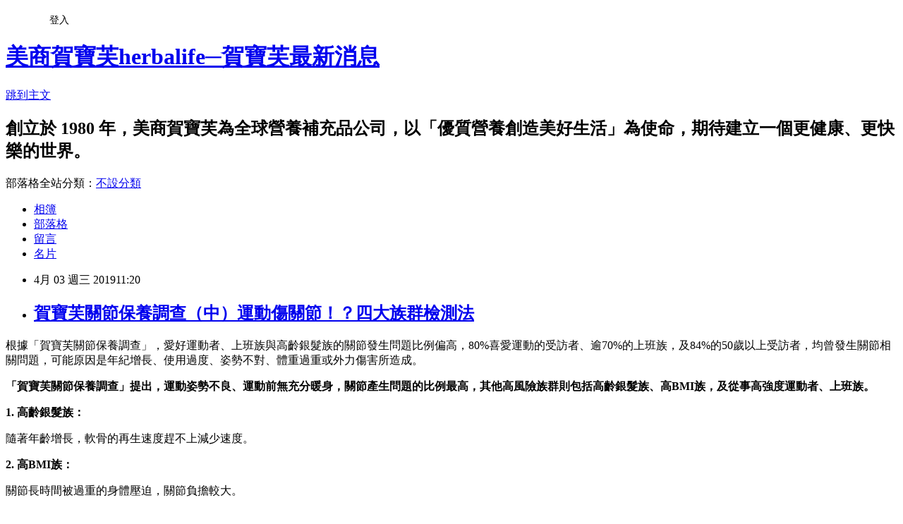

--- FILE ---
content_type: text/html; charset=utf-8
request_url: https://herbalifetw1.pixnet.net/blog/posts/17281201148
body_size: 20919
content:
<!DOCTYPE html><html lang="zh-TW"><head><meta charSet="utf-8"/><meta name="viewport" content="width=device-width, initial-scale=1"/><link rel="stylesheet" href="https://static.1px.tw/blog-next/_next/static/chunks/b1e52b495cc0137c.css" data-precedence="next"/><link rel="stylesheet" href="/fix.css?v=202601210913" type="text/css" data-precedence="medium"/><link rel="stylesheet" href="https://s3.1px.tw/blog/theme/choc/iframe-popup.css?v=202601210913" type="text/css" data-precedence="medium"/><link rel="stylesheet" href="https://s3.1px.tw/blog/theme/choc/plugins.min.css?v=202601210913" type="text/css" data-precedence="medium"/><link rel="stylesheet" href="https://s3.1px.tw/blog/theme/choc/openid-comment.css?v=202601210913" type="text/css" data-precedence="medium"/><link rel="stylesheet" href="https://s3.1px.tw/blog/theme/choc/style.min.css?v=202601210913" type="text/css" data-precedence="medium"/><link rel="stylesheet" href="https://s3.1px.tw/blog/theme/choc/main.min.css?v=202601210913" type="text/css" data-precedence="medium"/><link rel="stylesheet" href="https://pimg.1px.tw/herbalifetw1/assets/herbalifetw1.css?v=202601210913" type="text/css" data-precedence="medium"/><link rel="stylesheet" href="https://s3.1px.tw/blog/theme/choc/author-info.css?v=202601210913" type="text/css" data-precedence="medium"/><link rel="stylesheet" href="https://s3.1px.tw/blog/theme/choc/idlePop.min.css?v=202601210913" type="text/css" data-precedence="medium"/><link rel="preload" as="script" fetchPriority="low" href="https://static.1px.tw/blog-next/_next/static/chunks/94688e2baa9fea03.js"/><script src="https://static.1px.tw/blog-next/_next/static/chunks/41eaa5427c45ebcc.js" async=""></script><script src="https://static.1px.tw/blog-next/_next/static/chunks/e2c6231760bc85bd.js" async=""></script><script src="https://static.1px.tw/blog-next/_next/static/chunks/94bde6376cf279be.js" async=""></script><script src="https://static.1px.tw/blog-next/_next/static/chunks/426b9d9d938a9eb4.js" async=""></script><script src="https://static.1px.tw/blog-next/_next/static/chunks/turbopack-5021d21b4b170dda.js" async=""></script><script src="https://static.1px.tw/blog-next/_next/static/chunks/ff1a16fafef87110.js" async=""></script><script src="https://static.1px.tw/blog-next/_next/static/chunks/e308b2b9ce476a3e.js" async=""></script><script src="https://static.1px.tw/blog-next/_next/static/chunks/2bf79572a40338b7.js" async=""></script><script src="https://static.1px.tw/blog-next/_next/static/chunks/d3c6eed28c1dd8e2.js" async=""></script><script src="https://static.1px.tw/blog-next/_next/static/chunks/d4d39cfc2a072218.js" async=""></script><script src="https://static.1px.tw/blog-next/_next/static/chunks/6a5d72c05b9cd4ba.js" async=""></script><script src="https://static.1px.tw/blog-next/_next/static/chunks/8af6103cf1375f47.js" async=""></script><script src="https://static.1px.tw/blog-next/_next/static/chunks/60d08651d643cedc.js" async=""></script><script src="https://static.1px.tw/blog-next/_next/static/chunks/0ae21416dac1fa83.js" async=""></script><script src="https://static.1px.tw/blog-next/_next/static/chunks/6d1100e43ad18157.js" async=""></script><script src="https://static.1px.tw/blog-next/_next/static/chunks/87eeaf7a3b9005e8.js" async=""></script><script src="https://static.1px.tw/blog-next/_next/static/chunks/ed01c75076819ebd.js" async=""></script><script src="https://static.1px.tw/blog-next/_next/static/chunks/a4df8fc19a9a82e6.js" async=""></script><title>賀寶芙關節保養調查（中）運動傷關節！？四大族群檢測法</title><meta name="description" content="根據「賀寶芙關節保養調查」，愛好運動者、上班族與高齡銀髮族的關節發生問題比例偏高，80%喜愛運動的受訪者、逾70%的上班族，及84%的50歲以上受訪者，均曾發生關節相關問題，可能原因是年紀增長、使用過度、姿勢不對、體重過重或外力傷害所造成。「賀寶芙關節保養調查」提出，運動姿勢不良、運動前無充分暖身，關節產生問題的比例最高，其他高風險族群則包括高齡銀髮族、高BMI族，及從事高強度運動者、上班族。"/><meta name="author" content="美商賀寶芙herbalife─賀寶芙最新消息"/><meta name="google-adsense-platform-account" content="pub-2647689032095179"/><meta name="fb:app_id" content="101730233200171"/><link rel="canonical" href="https://herbalifetw1.pixnet.net/blog/posts/17281201148"/><meta property="og:title" content="賀寶芙關節保養調查（中）運動傷關節！？四大族群檢測法"/><meta property="og:description" content="根據「賀寶芙關節保養調查」，愛好運動者、上班族與高齡銀髮族的關節發生問題比例偏高，80%喜愛運動的受訪者、逾70%的上班族，及84%的50歲以上受訪者，均曾發生關節相關問題，可能原因是年紀增長、使用過度、姿勢不對、體重過重或外力傷害所造成。「賀寶芙關節保養調查」提出，運動姿勢不良、運動前無充分暖身，關節產生問題的比例最高，其他高風險族群則包括高齡銀髮族、高BMI族，及從事高強度運動者、上班族。"/><meta property="og:url" content="https://herbalifetw1.pixnet.net/blog/posts/17281201148"/><meta property="og:image" content="https://pimg.1px.tw/herbalifetw1/1553672333-3361369266.jpg"/><meta property="og:type" content="article"/><meta name="twitter:card" content="summary_large_image"/><meta name="twitter:title" content="賀寶芙關節保養調查（中）運動傷關節！？四大族群檢測法"/><meta name="twitter:description" content="根據「賀寶芙關節保養調查」，愛好運動者、上班族與高齡銀髮族的關節發生問題比例偏高，80%喜愛運動的受訪者、逾70%的上班族，及84%的50歲以上受訪者，均曾發生關節相關問題，可能原因是年紀增長、使用過度、姿勢不對、體重過重或外力傷害所造成。「賀寶芙關節保養調查」提出，運動姿勢不良、運動前無充分暖身，關節產生問題的比例最高，其他高風險族群則包括高齡銀髮族、高BMI族，及從事高強度運動者、上班族。"/><meta name="twitter:image" content="https://pimg.1px.tw/herbalifetw1/1553672333-3361369266.jpg"/><link rel="icon" href="/favicon.ico?favicon.a62c60e0.ico" sizes="32x32" type="image/x-icon"/><script src="https://static.1px.tw/blog-next/_next/static/chunks/a6dad97d9634a72d.js" noModule=""></script></head><body><!--$--><!--/$--><!--$?--><template id="B:0"></template><!--/$--><script>requestAnimationFrame(function(){$RT=performance.now()});</script><script src="https://static.1px.tw/blog-next/_next/static/chunks/94688e2baa9fea03.js" id="_R_" async=""></script><div hidden id="S:0"><script id="pixnet-vars">
        window.PIXNET = {
          post_id: "17281201148",
          name: "herbalifetw1",
          user_id: 0,
          blog_id: "7253712",
          display_ads: true,
          ad_options: {"chictrip":false}
        };
      </script><script type="text/javascript" src="https://code.jquery.com/jquery-latest.min.js"></script><script id="json-ld-article-script" type="application/ld+json">{"@context":"https:\u002F\u002Fschema.org","@type":"BlogPosting","isAccessibleForFree":true,"mainEntityOfPage":{"@type":"WebPage","@id":"https:\u002F\u002Fherbalifetw1.pixnet.net\u002Fblog\u002Fposts\u002F17281201148"},"headline":"賀寶芙關節保養調查（中）運動傷關節！？四大族群檢測法","description":"\u003Cimg alt=\"賀寶芙關節保養調查（中）運動傷關節！？四大族群檢測法\" src=\"https:\u002F\u002Fpic.pimg.tw\u002Fherbalifetw1\u002F1553672333-3361369266.jpg\" title=\"賀寶芙關節保養調查（中）運動傷關節！？四大族群檢測法\"\u003E\u003Cbr \u002F\u003E根據「賀寶芙關節保養調查」，愛好運動者、上班族與高齡銀髮族的關節發生問題比例偏高，80%喜愛運動的受訪者、逾70%的上班族，及84%的50歲以上受訪者，均曾發生關節相關問題，可能原因是年紀增長、使用過度、姿勢不對、體重過重或外力傷害所造成。\u003Cbr\u003E「賀寶芙關節保養調查」提出，運動姿勢不良、運動前無充分暖身，關節產生問題的比例最高，其他高風險族群則包括高齡銀髮族、高BMI族，及從事高強度運動者、上班族。\u003Cbr\u003E","articleBody":"\u003Cp\u003E根據「賀寶芙關節保養調查」，愛好運動者、上班族與高齡銀髮族的關節發生問題比例偏高，80%喜愛運動的受訪者、逾70%的上班族，及84%的50歲以上受訪者，均曾發生關節相關問題，可能原因是年紀增長、使用過度、姿勢不對、體重過重或外力傷害所造成。\u003C\u002Fp\u003E\n\n\u003Cp\u003E\u003Cstrong\u003E「賀寶芙關節保養調查」提出，運動姿勢不良、運動前無充分暖身，關節產生問題的比例最高，其他高風險族群則包括高齡銀髮族、高BMI族，及從事高強度運動者、上班族。\u003C\u002Fstrong\u003E\u003C\u002Fp\u003E\n\n\u003Cp\u003E\u003Cstrong\u003E1. 高齡銀髮族：\u003C\u002Fstrong\u003E\u003C\u002Fp\u003E\n\n\u003Cp\u003E隨著年齡增長，軟骨的再生速度趕不上減少速度。\u003C\u002Fp\u003E\n\n\u003Cp\u003E\u003Cstrong\u003E2. 高BMI族：\u003C\u002Fstrong\u003E\u003C\u002Fp\u003E\n\n\u003Cp\u003E關節長時間被過重的身體壓迫，關節負擔較大。\u003C\u002Fp\u003E\n\n\u003Cp\u003E\u003Cstrong\u003E3. 高強度運動族：\u003C\u002Fstrong\u003E\u003C\u002Fp\u003E\n\n\u003Cp\u003E高強度間歇運動、有氧運動等，因有相當多的跳躍動作，在運動期間的心跳極高，對關節的負荷相對較大。\u003C\u002Fp\u003E\n\n\u003Cp\u003E\u003Cstrong\u003E4. 上班族：\u003C\u002Fstrong\u003E\u003C\u002Fp\u003E\n\n\u003Cp\u003E由於工作需要，必須長期坐在辦公桌前打電腦，或得穿高跟鞋面對客戶，對於肩頸、手腕及腿部處關節容易產生影響。\u003C\u002Fp\u003E\n\n\u003Cp style=\"text-align:center\"\u003E\u003Cimg alt=\"賀寶芙關節保養調查（中）運動傷關節！？四大族群檢測法\" src=\"https:\u002F\u002Fpimg.1px.tw\u002Fherbalifetw1\u002F1553672333-3361369266.jpg\" title=\"賀寶芙關節保養調查（中）運動傷關節！？四大族群檢測法\"\u003E\u003C\u002Fp\u003E\n","image":["https:\u002F\u002Fpimg.1px.tw\u002Fherbalifetw1\u002F1553672333-3361369266.jpg"],"author":{"@type":"Person","name":"美商賀寶芙herbalife─賀寶芙最新消息","url":"https:\u002F\u002Fwww.pixnet.net\u002Fpcard\u002Fherbalifetw1"},"publisher":{"@type":"Organization","name":"美商賀寶芙herbalife─賀寶芙最新消息","logo":{"@type":"ImageObject","url":"https:\u002F\u002Fs3.1px.tw\u002Fblog\u002Fcommon\u002Favatar\u002Fblog_cover_light.jpg"}},"datePublished":"2019-04-03T03:20:35.000Z","dateModified":"","keywords":[],"articleSection":"賀寶芙Herbalife"}</script><template id="P:1"></template><template id="P:2"></template><template id="P:3"></template><section aria-label="Notifications alt+T" tabindex="-1" aria-live="polite" aria-relevant="additions text" aria-atomic="false"></section></div><script>(self.__next_f=self.__next_f||[]).push([0])</script><script>self.__next_f.push([1,"1:\"$Sreact.fragment\"\n3:I[39756,[\"https://static.1px.tw/blog-next/_next/static/chunks/ff1a16fafef87110.js\",\"https://static.1px.tw/blog-next/_next/static/chunks/e308b2b9ce476a3e.js\"],\"default\"]\n4:I[53536,[\"https://static.1px.tw/blog-next/_next/static/chunks/ff1a16fafef87110.js\",\"https://static.1px.tw/blog-next/_next/static/chunks/e308b2b9ce476a3e.js\"],\"default\"]\n6:I[97367,[\"https://static.1px.tw/blog-next/_next/static/chunks/ff1a16fafef87110.js\",\"https://static.1px.tw/blog-next/_next/static/chunks/e308b2b9ce476a3e.js\"],\"OutletBoundary\"]\n8:I[97367,[\"https://static.1px.tw/blog-next/_next/static/chunks/ff1a16fafef87110.js\",\"https://static.1px.tw/blog-next/_next/static/chunks/e308b2b9ce476a3e.js\"],\"ViewportBoundary\"]\na:I[97367,[\"https://static.1px.tw/blog-next/_next/static/chunks/ff1a16fafef87110.js\",\"https://static.1px.tw/blog-next/_next/static/chunks/e308b2b9ce476a3e.js\"],\"MetadataBoundary\"]\nc:I[63491,[\"https://static.1px.tw/blog-next/_next/static/chunks/2bf79572a40338b7.js\",\"https://static.1px.tw/blog-next/_next/static/chunks/d3c6eed28c1dd8e2.js\"],\"default\"]\n:HL[\"https://static.1px.tw/blog-next/_next/static/chunks/b1e52b495cc0137c.css\",\"style\"]\n"])</script><script>self.__next_f.push([1,"0:{\"P\":null,\"b\":\"Fh5CEL29DpBu-3dUnujtG\",\"c\":[\"\",\"blog\",\"posts\",\"17281201148\"],\"q\":\"\",\"i\":false,\"f\":[[[\"\",{\"children\":[\"blog\",{\"children\":[\"posts\",{\"children\":[[\"id\",\"17281201148\",\"d\"],{\"children\":[\"__PAGE__\",{}]}]}]}]},\"$undefined\",\"$undefined\",true],[[\"$\",\"$1\",\"c\",{\"children\":[[[\"$\",\"script\",\"script-0\",{\"src\":\"https://static.1px.tw/blog-next/_next/static/chunks/d4d39cfc2a072218.js\",\"async\":true,\"nonce\":\"$undefined\"}],[\"$\",\"script\",\"script-1\",{\"src\":\"https://static.1px.tw/blog-next/_next/static/chunks/6a5d72c05b9cd4ba.js\",\"async\":true,\"nonce\":\"$undefined\"}],[\"$\",\"script\",\"script-2\",{\"src\":\"https://static.1px.tw/blog-next/_next/static/chunks/8af6103cf1375f47.js\",\"async\":true,\"nonce\":\"$undefined\"}]],\"$L2\"]}],{\"children\":[[\"$\",\"$1\",\"c\",{\"children\":[null,[\"$\",\"$L3\",null,{\"parallelRouterKey\":\"children\",\"error\":\"$undefined\",\"errorStyles\":\"$undefined\",\"errorScripts\":\"$undefined\",\"template\":[\"$\",\"$L4\",null,{}],\"templateStyles\":\"$undefined\",\"templateScripts\":\"$undefined\",\"notFound\":\"$undefined\",\"forbidden\":\"$undefined\",\"unauthorized\":\"$undefined\"}]]}],{\"children\":[[\"$\",\"$1\",\"c\",{\"children\":[null,[\"$\",\"$L3\",null,{\"parallelRouterKey\":\"children\",\"error\":\"$undefined\",\"errorStyles\":\"$undefined\",\"errorScripts\":\"$undefined\",\"template\":[\"$\",\"$L4\",null,{}],\"templateStyles\":\"$undefined\",\"templateScripts\":\"$undefined\",\"notFound\":\"$undefined\",\"forbidden\":\"$undefined\",\"unauthorized\":\"$undefined\"}]]}],{\"children\":[[\"$\",\"$1\",\"c\",{\"children\":[null,[\"$\",\"$L3\",null,{\"parallelRouterKey\":\"children\",\"error\":\"$undefined\",\"errorStyles\":\"$undefined\",\"errorScripts\":\"$undefined\",\"template\":[\"$\",\"$L4\",null,{}],\"templateStyles\":\"$undefined\",\"templateScripts\":\"$undefined\",\"notFound\":\"$undefined\",\"forbidden\":\"$undefined\",\"unauthorized\":\"$undefined\"}]]}],{\"children\":[[\"$\",\"$1\",\"c\",{\"children\":[\"$L5\",[[\"$\",\"link\",\"0\",{\"rel\":\"stylesheet\",\"href\":\"https://static.1px.tw/blog-next/_next/static/chunks/b1e52b495cc0137c.css\",\"precedence\":\"next\",\"crossOrigin\":\"$undefined\",\"nonce\":\"$undefined\"}],[\"$\",\"script\",\"script-0\",{\"src\":\"https://static.1px.tw/blog-next/_next/static/chunks/0ae21416dac1fa83.js\",\"async\":true,\"nonce\":\"$undefined\"}],[\"$\",\"script\",\"script-1\",{\"src\":\"https://static.1px.tw/blog-next/_next/static/chunks/6d1100e43ad18157.js\",\"async\":true,\"nonce\":\"$undefined\"}],[\"$\",\"script\",\"script-2\",{\"src\":\"https://static.1px.tw/blog-next/_next/static/chunks/87eeaf7a3b9005e8.js\",\"async\":true,\"nonce\":\"$undefined\"}],[\"$\",\"script\",\"script-3\",{\"src\":\"https://static.1px.tw/blog-next/_next/static/chunks/ed01c75076819ebd.js\",\"async\":true,\"nonce\":\"$undefined\"}],[\"$\",\"script\",\"script-4\",{\"src\":\"https://static.1px.tw/blog-next/_next/static/chunks/a4df8fc19a9a82e6.js\",\"async\":true,\"nonce\":\"$undefined\"}]],[\"$\",\"$L6\",null,{\"children\":\"$@7\"}]]}],{},null,false,false]},null,false,false]},null,false,false]},null,false,false]},null,false,false],[\"$\",\"$1\",\"h\",{\"children\":[null,[\"$\",\"$L8\",null,{\"children\":\"$@9\"}],[\"$\",\"$La\",null,{\"children\":\"$@b\"}],null]}],false]],\"m\":\"$undefined\",\"G\":[\"$c\",[]],\"S\":false}\n"])</script><script>self.__next_f.push([1,"9:[[\"$\",\"meta\",\"0\",{\"charSet\":\"utf-8\"}],[\"$\",\"meta\",\"1\",{\"name\":\"viewport\",\"content\":\"width=device-width, initial-scale=1\"}]]\n"])</script><script>self.__next_f.push([1,"d:I[79520,[\"https://static.1px.tw/blog-next/_next/static/chunks/d4d39cfc2a072218.js\",\"https://static.1px.tw/blog-next/_next/static/chunks/6a5d72c05b9cd4ba.js\",\"https://static.1px.tw/blog-next/_next/static/chunks/8af6103cf1375f47.js\"],\"\"]\n10:I[2352,[\"https://static.1px.tw/blog-next/_next/static/chunks/d4d39cfc2a072218.js\",\"https://static.1px.tw/blog-next/_next/static/chunks/6a5d72c05b9cd4ba.js\",\"https://static.1px.tw/blog-next/_next/static/chunks/8af6103cf1375f47.js\"],\"AdultWarningModal\"]\n11:I[69182,[\"https://static.1px.tw/blog-next/_next/static/chunks/d4d39cfc2a072218.js\",\"https://static.1px.tw/blog-next/_next/static/chunks/6a5d72c05b9cd4ba.js\",\"https://static.1px.tw/blog-next/_next/static/chunks/8af6103cf1375f47.js\"],\"HydrationComplete\"]\n12:I[12985,[\"https://static.1px.tw/blog-next/_next/static/chunks/d4d39cfc2a072218.js\",\"https://static.1px.tw/blog-next/_next/static/chunks/6a5d72c05b9cd4ba.js\",\"https://static.1px.tw/blog-next/_next/static/chunks/8af6103cf1375f47.js\"],\"NuqsAdapter\"]\n13:I[82782,[\"https://static.1px.tw/blog-next/_next/static/chunks/d4d39cfc2a072218.js\",\"https://static.1px.tw/blog-next/_next/static/chunks/6a5d72c05b9cd4ba.js\",\"https://static.1px.tw/blog-next/_next/static/chunks/8af6103cf1375f47.js\"],\"RefineContext\"]\n14:I[29306,[\"https://static.1px.tw/blog-next/_next/static/chunks/d4d39cfc2a072218.js\",\"https://static.1px.tw/blog-next/_next/static/chunks/6a5d72c05b9cd4ba.js\",\"https://static.1px.tw/blog-next/_next/static/chunks/8af6103cf1375f47.js\",\"https://static.1px.tw/blog-next/_next/static/chunks/60d08651d643cedc.js\",\"https://static.1px.tw/blog-next/_next/static/chunks/d3c6eed28c1dd8e2.js\"],\"default\"]\n2:[\"$\",\"html\",null,{\"lang\":\"zh-TW\",\"children\":[[\"$\",\"$Ld\",null,{\"id\":\"google-tag-manager\",\"strategy\":\"afterInteractive\",\"children\":\"\\n(function(w,d,s,l,i){w[l]=w[l]||[];w[l].push({'gtm.start':\\nnew Date().getTime(),event:'gtm.js'});var f=d.getElementsByTagName(s)[0],\\nj=d.createElement(s),dl=l!='dataLayer'?'\u0026l='+l:'';j.async=true;j.src=\\n'https://www.googletagmanager.com/gtm.js?id='+i+dl;f.parentNode.insertBefore(j,f);\\n})(window,document,'script','dataLayer','GTM-TRLQMPKX');\\n  \"}],\"$Le\",\"$Lf\",[\"$\",\"body\",null,{\"children\":[[\"$\",\"$L10\",null,{\"display\":false}],[\"$\",\"$L11\",null,{}],[\"$\",\"$L12\",null,{\"children\":[\"$\",\"$L13\",null,{\"children\":[\"$\",\"$L3\",null,{\"parallelRouterKey\":\"children\",\"error\":\"$undefined\",\"errorStyles\":\"$undefined\",\"errorScripts\":\"$undefined\",\"template\":[\"$\",\"$L4\",null,{}],\"templateStyles\":\"$undefined\",\"templateScripts\":\"$undefined\",\"notFound\":[[\"$\",\"$L14\",null,{}],[]],\"forbidden\":\"$undefined\",\"unauthorized\":\"$undefined\"}]}]}]]}]]}]\n"])</script><script>self.__next_f.push([1,"e:null\nf:null\n"])</script><script>self.__next_f.push([1,"16:I[27201,[\"https://static.1px.tw/blog-next/_next/static/chunks/ff1a16fafef87110.js\",\"https://static.1px.tw/blog-next/_next/static/chunks/e308b2b9ce476a3e.js\"],\"IconMark\"]\n5:[[\"$\",\"script\",null,{\"id\":\"pixnet-vars\",\"children\":\"\\n        window.PIXNET = {\\n          post_id: \\\"17281201148\\\",\\n          name: \\\"herbalifetw1\\\",\\n          user_id: 0,\\n          blog_id: \\\"7253712\\\",\\n          display_ads: true,\\n          ad_options: {\\\"chictrip\\\":false}\\n        };\\n      \"}],\"$L15\"]\n"])</script><script>self.__next_f.push([1,"b:[[\"$\",\"title\",\"0\",{\"children\":\"賀寶芙關節保養調查（中）運動傷關節！？四大族群檢測法\"}],[\"$\",\"meta\",\"1\",{\"name\":\"description\",\"content\":\"根據「賀寶芙關節保養調查」，愛好運動者、上班族與高齡銀髮族的關節發生問題比例偏高，80%喜愛運動的受訪者、逾70%的上班族，及84%的50歲以上受訪者，均曾發生關節相關問題，可能原因是年紀增長、使用過度、姿勢不對、體重過重或外力傷害所造成。「賀寶芙關節保養調查」提出，運動姿勢不良、運動前無充分暖身，關節產生問題的比例最高，其他高風險族群則包括高齡銀髮族、高BMI族，及從事高強度運動者、上班族。\"}],[\"$\",\"meta\",\"2\",{\"name\":\"author\",\"content\":\"美商賀寶芙herbalife─賀寶芙最新消息\"}],[\"$\",\"meta\",\"3\",{\"name\":\"google-adsense-platform-account\",\"content\":\"pub-2647689032095179\"}],[\"$\",\"meta\",\"4\",{\"name\":\"fb:app_id\",\"content\":\"101730233200171\"}],[\"$\",\"link\",\"5\",{\"rel\":\"canonical\",\"href\":\"https://herbalifetw1.pixnet.net/blog/posts/17281201148\"}],[\"$\",\"meta\",\"6\",{\"property\":\"og:title\",\"content\":\"賀寶芙關節保養調查（中）運動傷關節！？四大族群檢測法\"}],[\"$\",\"meta\",\"7\",{\"property\":\"og:description\",\"content\":\"根據「賀寶芙關節保養調查」，愛好運動者、上班族與高齡銀髮族的關節發生問題比例偏高，80%喜愛運動的受訪者、逾70%的上班族，及84%的50歲以上受訪者，均曾發生關節相關問題，可能原因是年紀增長、使用過度、姿勢不對、體重過重或外力傷害所造成。「賀寶芙關節保養調查」提出，運動姿勢不良、運動前無充分暖身，關節產生問題的比例最高，其他高風險族群則包括高齡銀髮族、高BMI族，及從事高強度運動者、上班族。\"}],[\"$\",\"meta\",\"8\",{\"property\":\"og:url\",\"content\":\"https://herbalifetw1.pixnet.net/blog/posts/17281201148\"}],[\"$\",\"meta\",\"9\",{\"property\":\"og:image\",\"content\":\"https://pimg.1px.tw/herbalifetw1/1553672333-3361369266.jpg\"}],[\"$\",\"meta\",\"10\",{\"property\":\"og:type\",\"content\":\"article\"}],[\"$\",\"meta\",\"11\",{\"name\":\"twitter:card\",\"content\":\"summary_large_image\"}],[\"$\",\"meta\",\"12\",{\"name\":\"twitter:title\",\"content\":\"賀寶芙關節保養調查（中）運動傷關節！？四大族群檢測法\"}],[\"$\",\"meta\",\"13\",{\"name\":\"twitter:description\",\"content\":\"根據「賀寶芙關節保養調查」，愛好運動者、上班族與高齡銀髮族的關節發生問題比例偏高，80%喜愛運動的受訪者、逾70%的上班族，及84%的50歲以上受訪者，均曾發生關節相關問題，可能原因是年紀增長、使用過度、姿勢不對、體重過重或外力傷害所造成。「賀寶芙關節保養調查」提出，運動姿勢不良、運動前無充分暖身，關節產生問題的比例最高，其他高風險族群則包括高齡銀髮族、高BMI族，及從事高強度運動者、上班族。\"}],[\"$\",\"meta\",\"14\",{\"name\":\"twitter:image\",\"content\":\"https://pimg.1px.tw/herbalifetw1/1553672333-3361369266.jpg\"}],[\"$\",\"link\",\"15\",{\"rel\":\"icon\",\"href\":\"/favicon.ico?favicon.a62c60e0.ico\",\"sizes\":\"32x32\",\"type\":\"image/x-icon\"}],[\"$\",\"$L16\",\"16\",{}]]\n"])</script><script>self.__next_f.push([1,"7:null\n"])</script><script>self.__next_f.push([1,":HL[\"/fix.css?v=202601210913\",\"style\",{\"type\":\"text/css\"}]\n:HL[\"https://s3.1px.tw/blog/theme/choc/iframe-popup.css?v=202601210913\",\"style\",{\"type\":\"text/css\"}]\n:HL[\"https://s3.1px.tw/blog/theme/choc/plugins.min.css?v=202601210913\",\"style\",{\"type\":\"text/css\"}]\n:HL[\"https://s3.1px.tw/blog/theme/choc/openid-comment.css?v=202601210913\",\"style\",{\"type\":\"text/css\"}]\n:HL[\"https://s3.1px.tw/blog/theme/choc/style.min.css?v=202601210913\",\"style\",{\"type\":\"text/css\"}]\n:HL[\"https://s3.1px.tw/blog/theme/choc/main.min.css?v=202601210913\",\"style\",{\"type\":\"text/css\"}]\n:HL[\"https://pimg.1px.tw/herbalifetw1/assets/herbalifetw1.css?v=202601210913\",\"style\",{\"type\":\"text/css\"}]\n:HL[\"https://s3.1px.tw/blog/theme/choc/author-info.css?v=202601210913\",\"style\",{\"type\":\"text/css\"}]\n:HL[\"https://s3.1px.tw/blog/theme/choc/idlePop.min.css?v=202601210913\",\"style\",{\"type\":\"text/css\"}]\n17:Ted5,"])</script><script>self.__next_f.push([1,"{\"@context\":\"https:\\u002F\\u002Fschema.org\",\"@type\":\"BlogPosting\",\"isAccessibleForFree\":true,\"mainEntityOfPage\":{\"@type\":\"WebPage\",\"@id\":\"https:\\u002F\\u002Fherbalifetw1.pixnet.net\\u002Fblog\\u002Fposts\\u002F17281201148\"},\"headline\":\"賀寶芙關節保養調查（中）運動傷關節！？四大族群檢測法\",\"description\":\"\\u003Cimg alt=\\\"賀寶芙關節保養調查（中）運動傷關節！？四大族群檢測法\\\" src=\\\"https:\\u002F\\u002Fpic.pimg.tw\\u002Fherbalifetw1\\u002F1553672333-3361369266.jpg\\\" title=\\\"賀寶芙關節保養調查（中）運動傷關節！？四大族群檢測法\\\"\\u003E\\u003Cbr \\u002F\\u003E根據「賀寶芙關節保養調查」，愛好運動者、上班族與高齡銀髮族的關節發生問題比例偏高，80%喜愛運動的受訪者、逾70%的上班族，及84%的50歲以上受訪者，均曾發生關節相關問題，可能原因是年紀增長、使用過度、姿勢不對、體重過重或外力傷害所造成。\\u003Cbr\\u003E「賀寶芙關節保養調查」提出，運動姿勢不良、運動前無充分暖身，關節產生問題的比例最高，其他高風險族群則包括高齡銀髮族、高BMI族，及從事高強度運動者、上班族。\\u003Cbr\\u003E\",\"articleBody\":\"\\u003Cp\\u003E根據「賀寶芙關節保養調查」，愛好運動者、上班族與高齡銀髮族的關節發生問題比例偏高，80%喜愛運動的受訪者、逾70%的上班族，及84%的50歲以上受訪者，均曾發生關節相關問題，可能原因是年紀增長、使用過度、姿勢不對、體重過重或外力傷害所造成。\\u003C\\u002Fp\\u003E\\n\\n\\u003Cp\\u003E\\u003Cstrong\\u003E「賀寶芙關節保養調查」提出，運動姿勢不良、運動前無充分暖身，關節產生問題的比例最高，其他高風險族群則包括高齡銀髮族、高BMI族，及從事高強度運動者、上班族。\\u003C\\u002Fstrong\\u003E\\u003C\\u002Fp\\u003E\\n\\n\\u003Cp\\u003E\\u003Cstrong\\u003E1. 高齡銀髮族：\\u003C\\u002Fstrong\\u003E\\u003C\\u002Fp\\u003E\\n\\n\\u003Cp\\u003E隨著年齡增長，軟骨的再生速度趕不上減少速度。\\u003C\\u002Fp\\u003E\\n\\n\\u003Cp\\u003E\\u003Cstrong\\u003E2. 高BMI族：\\u003C\\u002Fstrong\\u003E\\u003C\\u002Fp\\u003E\\n\\n\\u003Cp\\u003E關節長時間被過重的身體壓迫，關節負擔較大。\\u003C\\u002Fp\\u003E\\n\\n\\u003Cp\\u003E\\u003Cstrong\\u003E3. 高強度運動族：\\u003C\\u002Fstrong\\u003E\\u003C\\u002Fp\\u003E\\n\\n\\u003Cp\\u003E高強度間歇運動、有氧運動等，因有相當多的跳躍動作，在運動期間的心跳極高，對關節的負荷相對較大。\\u003C\\u002Fp\\u003E\\n\\n\\u003Cp\\u003E\\u003Cstrong\\u003E4. 上班族：\\u003C\\u002Fstrong\\u003E\\u003C\\u002Fp\\u003E\\n\\n\\u003Cp\\u003E由於工作需要，必須長期坐在辦公桌前打電腦，或得穿高跟鞋面對客戶，對於肩頸、手腕及腿部處關節容易產生影響。\\u003C\\u002Fp\\u003E\\n\\n\\u003Cp style=\\\"text-align:center\\\"\\u003E\\u003Cimg alt=\\\"賀寶芙關節保養調查（中）運動傷關節！？四大族群檢測法\\\" src=\\\"https:\\u002F\\u002Fpimg.1px.tw\\u002Fherbalifetw1\\u002F1553672333-3361369266.jpg\\\" title=\\\"賀寶芙關節保養調查（中）運動傷關節！？四大族群檢測法\\\"\\u003E\\u003C\\u002Fp\\u003E\\n\",\"image\":[\"https:\\u002F\\u002Fpimg.1px.tw\\u002Fherbalifetw1\\u002F1553672333-3361369266.jpg\"],\"author\":{\"@type\":\"Person\",\"name\":\"美商賀寶芙herbalife─賀寶芙最新消息\",\"url\":\"https:\\u002F\\u002Fwww.pixnet.net\\u002Fpcard\\u002Fherbalifetw1\"},\"publisher\":{\"@type\":\"Organization\",\"name\":\"美商賀寶芙herbalife─賀寶芙最新消息\",\"logo\":{\"@type\":\"ImageObject\",\"url\":\"https:\\u002F\\u002Fs3.1px.tw\\u002Fblog\\u002Fcommon\\u002Favatar\\u002Fblog_cover_light.jpg\"}},\"datePublished\":\"2019-04-03T03:20:35.000Z\",\"dateModified\":\"\",\"keywords\":[],\"articleSection\":\"賀寶芙Herbalife\"}"])</script><script>self.__next_f.push([1,"15:[[[[\"$\",\"link\",\"/fix.css?v=202601210913\",{\"rel\":\"stylesheet\",\"href\":\"/fix.css?v=202601210913\",\"type\":\"text/css\",\"precedence\":\"medium\"}],[\"$\",\"link\",\"https://s3.1px.tw/blog/theme/choc/iframe-popup.css?v=202601210913\",{\"rel\":\"stylesheet\",\"href\":\"https://s3.1px.tw/blog/theme/choc/iframe-popup.css?v=202601210913\",\"type\":\"text/css\",\"precedence\":\"medium\"}],[\"$\",\"link\",\"https://s3.1px.tw/blog/theme/choc/plugins.min.css?v=202601210913\",{\"rel\":\"stylesheet\",\"href\":\"https://s3.1px.tw/blog/theme/choc/plugins.min.css?v=202601210913\",\"type\":\"text/css\",\"precedence\":\"medium\"}],[\"$\",\"link\",\"https://s3.1px.tw/blog/theme/choc/openid-comment.css?v=202601210913\",{\"rel\":\"stylesheet\",\"href\":\"https://s3.1px.tw/blog/theme/choc/openid-comment.css?v=202601210913\",\"type\":\"text/css\",\"precedence\":\"medium\"}],[\"$\",\"link\",\"https://s3.1px.tw/blog/theme/choc/style.min.css?v=202601210913\",{\"rel\":\"stylesheet\",\"href\":\"https://s3.1px.tw/blog/theme/choc/style.min.css?v=202601210913\",\"type\":\"text/css\",\"precedence\":\"medium\"}],[\"$\",\"link\",\"https://s3.1px.tw/blog/theme/choc/main.min.css?v=202601210913\",{\"rel\":\"stylesheet\",\"href\":\"https://s3.1px.tw/blog/theme/choc/main.min.css?v=202601210913\",\"type\":\"text/css\",\"precedence\":\"medium\"}],[\"$\",\"link\",\"https://pimg.1px.tw/herbalifetw1/assets/herbalifetw1.css?v=202601210913\",{\"rel\":\"stylesheet\",\"href\":\"https://pimg.1px.tw/herbalifetw1/assets/herbalifetw1.css?v=202601210913\",\"type\":\"text/css\",\"precedence\":\"medium\"}],[\"$\",\"link\",\"https://s3.1px.tw/blog/theme/choc/author-info.css?v=202601210913\",{\"rel\":\"stylesheet\",\"href\":\"https://s3.1px.tw/blog/theme/choc/author-info.css?v=202601210913\",\"type\":\"text/css\",\"precedence\":\"medium\"}],[\"$\",\"link\",\"https://s3.1px.tw/blog/theme/choc/idlePop.min.css?v=202601210913\",{\"rel\":\"stylesheet\",\"href\":\"https://s3.1px.tw/blog/theme/choc/idlePop.min.css?v=202601210913\",\"type\":\"text/css\",\"precedence\":\"medium\"}]],[\"$\",\"script\",null,{\"type\":\"text/javascript\",\"src\":\"https://code.jquery.com/jquery-latest.min.js\"}]],[[\"$\",\"script\",null,{\"id\":\"json-ld-article-script\",\"type\":\"application/ld+json\",\"dangerouslySetInnerHTML\":{\"__html\":\"$17\"}}],\"$L18\"],\"$L19\",\"$L1a\"]\n"])</script><script>self.__next_f.push([1,"1b:I[5479,[\"https://static.1px.tw/blog-next/_next/static/chunks/d4d39cfc2a072218.js\",\"https://static.1px.tw/blog-next/_next/static/chunks/6a5d72c05b9cd4ba.js\",\"https://static.1px.tw/blog-next/_next/static/chunks/8af6103cf1375f47.js\",\"https://static.1px.tw/blog-next/_next/static/chunks/0ae21416dac1fa83.js\",\"https://static.1px.tw/blog-next/_next/static/chunks/6d1100e43ad18157.js\",\"https://static.1px.tw/blog-next/_next/static/chunks/87eeaf7a3b9005e8.js\",\"https://static.1px.tw/blog-next/_next/static/chunks/ed01c75076819ebd.js\",\"https://static.1px.tw/blog-next/_next/static/chunks/a4df8fc19a9a82e6.js\"],\"default\"]\n1c:I[38045,[\"https://static.1px.tw/blog-next/_next/static/chunks/d4d39cfc2a072218.js\",\"https://static.1px.tw/blog-next/_next/static/chunks/6a5d72c05b9cd4ba.js\",\"https://static.1px.tw/blog-next/_next/static/chunks/8af6103cf1375f47.js\",\"https://static.1px.tw/blog-next/_next/static/chunks/0ae21416dac1fa83.js\",\"https://static.1px.tw/blog-next/_next/static/chunks/6d1100e43ad18157.js\",\"https://static.1px.tw/blog-next/_next/static/chunks/87eeaf7a3b9005e8.js\",\"https://static.1px.tw/blog-next/_next/static/chunks/ed01c75076819ebd.js\",\"https://static.1px.tw/blog-next/_next/static/chunks/a4df8fc19a9a82e6.js\"],\"ArticleHead\"]\n18:[\"$\",\"script\",null,{\"id\":\"json-ld-breadcrumb-script\",\"type\":\"application/ld+json\",\"dangerouslySetInnerHTML\":{\"__html\":\"{\\\"@context\\\":\\\"https:\\\\u002F\\\\u002Fschema.org\\\",\\\"@type\\\":\\\"BreadcrumbList\\\",\\\"itemListElement\\\":[{\\\"@type\\\":\\\"ListItem\\\",\\\"position\\\":1,\\\"name\\\":\\\"首頁\\\",\\\"item\\\":\\\"https:\\\\u002F\\\\u002Fherbalifetw1.pixnet.net\\\"},{\\\"@type\\\":\\\"ListItem\\\",\\\"position\\\":2,\\\"name\\\":\\\"部落格\\\",\\\"item\\\":\\\"https:\\\\u002F\\\\u002Fherbalifetw1.pixnet.net\\\\u002Fblog\\\"},{\\\"@type\\\":\\\"ListItem\\\",\\\"position\\\":3,\\\"name\\\":\\\"文章\\\",\\\"item\\\":\\\"https:\\\\u002F\\\\u002Fherbalifetw1.pixnet.net\\\\u002Fblog\\\\u002Fposts\\\"},{\\\"@type\\\":\\\"ListItem\\\",\\\"position\\\":4,\\\"name\\\":\\\"賀寶芙關節保養調查（中）運動傷關節！？四大族群檢測法\\\",\\\"item\\\":\\\"https:\\\\u002F\\\\u002Fherbalifetw1.pixnet.net\\\\u002Fblog\\\\u002Fposts\\\\u002F17281201148\\\"}]}\"}}]\n"])</script><script>self.__next_f.push([1,"1a:[\"$\",\"div\",null,{\"className\":\"main-container\",\"children\":[[\"$\",\"div\",null,{\"id\":\"pixnet-ad-before_header\",\"className\":\"pixnet-ad-placement\"}],[\"$\",\"div\",null,{\"id\":\"body-div\",\"children\":[[\"$\",\"div\",null,{\"id\":\"container\",\"children\":[[\"$\",\"div\",null,{\"id\":\"container2\",\"children\":[[\"$\",\"div\",null,{\"id\":\"container3\",\"children\":[[\"$\",\"div\",null,{\"id\":\"header\",\"children\":[[\"$\",\"div\",null,{\"id\":\"banner\",\"children\":[[\"$\",\"h1\",null,{\"children\":[\"$\",\"a\",null,{\"href\":\"https://herbalifetw1.pixnet.net/blog\",\"children\":\"美商賀寶芙herbalife─賀寶芙最新消息\"}]}],[\"$\",\"p\",null,{\"className\":\"skiplink\",\"children\":[\"$\",\"a\",null,{\"href\":\"#article-area\",\"title\":\"skip the page header to the main content\",\"children\":\"跳到主文\"}]}],[\"$\",\"h2\",null,{\"suppressHydrationWarning\":true,\"dangerouslySetInnerHTML\":{\"__html\":\"創立於 1980 年，美商賀寶芙為全球營養補充品公司，以「優質營養創造美好生活」為使命，期待建立一個更健康、更快樂的世界。\"}}],[\"$\",\"p\",null,{\"id\":\"blog-category\",\"children\":[\"部落格全站分類：\",[\"$\",\"a\",null,{\"href\":\"#\",\"children\":\"不設分類\"}]]}]]}],[\"$\",\"ul\",null,{\"id\":\"navigation\",\"children\":[[\"$\",\"li\",null,{\"className\":\"navigation-links\",\"id\":\"link-album\",\"children\":[\"$\",\"a\",null,{\"href\":\"/albums\",\"title\":\"go to gallery page of this user\",\"children\":\"相簿\"}]}],[\"$\",\"li\",null,{\"className\":\"navigation-links\",\"id\":\"link-blog\",\"children\":[\"$\",\"a\",null,{\"href\":\"https://herbalifetw1.pixnet.net/blog\",\"title\":\"go to index page of this blog\",\"children\":\"部落格\"}]}],[\"$\",\"li\",null,{\"className\":\"navigation-links\",\"id\":\"link-guestbook\",\"children\":[\"$\",\"a\",null,{\"id\":\"guestbook\",\"data-msg\":\"尚未安裝留言板，無法進行留言\",\"data-action\":\"none\",\"href\":\"#\",\"title\":\"go to guestbook page of this user\",\"children\":\"留言\"}]}],[\"$\",\"li\",null,{\"className\":\"navigation-links\",\"id\":\"link-profile\",\"children\":[\"$\",\"a\",null,{\"href\":\"https://www.pixnet.net/pcard/7253712\",\"title\":\"go to profile page of this user\",\"children\":\"名片\"}]}]]}]]}],[\"$\",\"div\",null,{\"id\":\"main\",\"children\":[[\"$\",\"div\",null,{\"id\":\"content\",\"children\":[[\"$\",\"$L1b\",null,{\"data\":\"$undefined\"}],[\"$\",\"div\",null,{\"id\":\"article-area\",\"children\":[\"$\",\"div\",null,{\"id\":\"article-box\",\"children\":[\"$\",\"div\",null,{\"className\":\"article\",\"children\":[[\"$\",\"$L1c\",null,{\"post\":{\"id\":\"17281201148\",\"title\":\"賀寶芙關節保養調查（中）運動傷關節！？四大族群檢測法\",\"excerpt\":\"\u003cimg alt=\\\"賀寶芙關節保養調查（中）運動傷關節！？四大族群檢測法\\\" src=\\\"https://pic.pimg.tw/herbalifetw1/1553672333-3361369266.jpg\\\" title=\\\"賀寶芙關節保養調查（中）運動傷關節！？四大族群檢測法\\\"\u003e\u003cbr /\u003e根據「賀寶芙關節保養調查」，愛好運動者、上班族與高齡銀髮族的關節發生問題比例偏高，80%喜愛運動的受訪者、逾70%的上班族，及84%的50歲以上受訪者，均曾發生關節相關問題，可能原因是年紀增長、使用過度、姿勢不對、體重過重或外力傷害所造成。\u003cbr\u003e「賀寶芙關節保養調查」提出，運動姿勢不良、運動前無充分暖身，關節產生問題的比例最高，其他高風險族群則包括高齡銀髮族、高BMI族，及從事高強度運動者、上班族。\u003cbr\u003e\",\"contents\":{\"post_id\":\"17281201148\",\"contents\":\"\u003cp\u003e根據「賀寶芙關節保養調查」，愛好運動者、上班族與高齡銀髮族的關節發生問題比例偏高，80%喜愛運動的受訪者、逾70%的上班族，及84%的50歲以上受訪者，均曾發生關節相關問題，可能原因是年紀增長、使用過度、姿勢不對、體重過重或外力傷害所造成。\u003c/p\u003e\\n\\n\u003cp\u003e\u003cstrong\u003e「賀寶芙關節保養調查」提出，運動姿勢不良、運動前無充分暖身，關節產生問題的比例最高，其他高風險族群則包括高齡銀髮族、高BMI族，及從事高強度運動者、上班族。\u003c/strong\u003e\u003c/p\u003e\\n\\n\u003cp\u003e\u003cstrong\u003e1. 高齡銀髮族：\u003c/strong\u003e\u003c/p\u003e\\n\\n\u003cp\u003e隨著年齡增長，軟骨的再生速度趕不上減少速度。\u003c/p\u003e\\n\\n\u003cp\u003e\u003cstrong\u003e2. 高BMI族：\u003c/strong\u003e\u003c/p\u003e\\n\\n\u003cp\u003e關節長時間被過重的身體壓迫，關節負擔較大。\u003c/p\u003e\\n\\n\u003cp\u003e\u003cstrong\u003e3. 高強度運動族：\u003c/strong\u003e\u003c/p\u003e\\n\\n\u003cp\u003e高強度間歇運動、有氧運動等，因有相當多的跳躍動作，在運動期間的心跳極高，對關節的負荷相對較大。\u003c/p\u003e\\n\\n\u003cp\u003e\u003cstrong\u003e4. 上班族：\u003c/strong\u003e\u003c/p\u003e\\n\\n\u003cp\u003e由於工作需要，必須長期坐在辦公桌前打電腦，或得穿高跟鞋面對客戶，對於肩頸、手腕及腿部處關節容易產生影響。\u003c/p\u003e\\n\\n\u003cp style=\\\"text-align:center\\\"\u003e\u003cimg alt=\\\"賀寶芙關節保養調查（中）運動傷關節！？四大族群檢測法\\\" src=\\\"https://pimg.1px.tw/herbalifetw1/1553672333-3361369266.jpg\\\" title=\\\"賀寶芙關節保養調查（中）運動傷關節！？四大族群檢測法\\\"\u003e\u003c/p\u003e\\n\",\"sanitized_contents\":\"\u003cp\u003e根據「賀寶芙關節保養調查」，愛好運動者、上班族與高齡銀髮族的關節發生問題比例偏高，80%喜愛運動的受訪者、逾70%的上班族，及84%的50歲以上受訪者，均曾發生關節相關問題，可能原因是年紀增長、使用過度、姿勢不對、體重過重或外力傷害所造成。\u003c/p\u003e \u003cp\u003e\u003cstrong\u003e「賀寶芙關節保養調查」提出，運動姿勢不良、運動前無充分暖身，關節產生問題的比例最高，其他高風險族群則包括高齡銀髮族、高BMI族，及從事高強度運動者、上班族。\u003c/strong\u003e\u003c/p\u003e \u003cp\u003e\u003cstrong\u003e1. 高齡銀髮族：\u003c/strong\u003e\u003c/p\u003e \u003cp\u003e隨著年齡增長，軟骨的再生速度趕不上減少速度。\u003c/p\u003e \u003cp\u003e\u003cstrong\u003e2. 高BMI族：\u003c/strong\u003e\u003c/p\u003e \u003cp\u003e關節長時間被過重的身體壓迫，關節負擔較大。\u003c/p\u003e \u003cp\u003e\u003cstrong\u003e3. 高強度運動族：\u003c/strong\u003e\u003c/p\u003e \u003cp\u003e高強度間歇運動、有氧運動等，因有相當多的跳躍動作，在運動期間的心跳極高，對關節的負荷相對較大。\u003c/p\u003e \u003cp\u003e\u003cstrong\u003e4. 上班族：\u003c/strong\u003e\u003c/p\u003e \u003cp\u003e由於工作需要，必須長期坐在辦公桌前打電腦，或得穿高跟鞋面對客戶，對於肩頸、手腕及腿部處關節容易產生影響。\u003c/p\u003e \u003cp style=\\\"text-align:center\\\"\u003e\u003cimg alt=\\\"賀寶芙關節保養調查（中）運動傷關節！？四大族群檢測法\\\" src=\\\"https://pimg.1px.tw/herbalifetw1/1553672333-3361369266.jpg\\\" title=\\\"賀寶芙關節保養調查（中）運動傷關節！？四大族群檢測法\\\"\u003e\u003c/p\u003e \",\"created_at\":null,\"updated_at\":null},\"published_at\":1554261635,\"featured\":{\"id\":null,\"url\":\"https://pimg.1px.tw/herbalifetw1/1553672333-3361369266.jpg\"},\"category\":{\"id\":\"17003030017\",\"blog_id\":\"7253712\",\"name\":\"賀寶芙Herbalife\",\"folder_id\":\"0\",\"post_count\":0,\"sort\":0,\"status\":\"active\",\"frontend\":\"visible\",\"created_at\":0,\"updated_at\":0},\"primaryChannel\":{\"id\":5,\"name\":\"生活綜合\",\"slug\":\"life\",\"type_id\":11},\"secondaryChannel\":{\"id\":33,\"name\":\"醫療保健\",\"slug\":\"medical\",\"type_id\":9},\"tags\":[],\"visibility\":\"public\",\"password_hint\":null,\"friends\":[],\"groups\":[],\"status\":\"active\",\"is_pinned\":0,\"allow_comment\":1,\"comment_visibility\":1,\"comment_permission\":1,\"post_url\":\"https://herbalifetw1.pixnet.net/blog/posts/17281201148\",\"stats\":{\"post_id\":\"17281201148\",\"views\":8,\"views_today\":0,\"likes\":0,\"link_clicks\":0,\"comments\":0,\"replies\":0,\"created_at\":0,\"updated_at\":0},\"password\":null,\"comments\":[],\"ad_options\":{\"chictrip\":false}}}],\"$L1d\",\"$L1e\",\"$L1f\"]}]}]}]]}],\"$L20\"]}],\"$L21\"]}],\"$L22\",\"$L23\",\"$L24\",\"$L25\"]}],\"$L26\",\"$L27\",\"$L28\",\"$L29\"]}],\"$L2a\",\"$L2b\",\"$L2c\",\"$L2d\"]}]]}]\n"])</script><script>self.__next_f.push([1,"2e:I[89076,[\"https://static.1px.tw/blog-next/_next/static/chunks/d4d39cfc2a072218.js\",\"https://static.1px.tw/blog-next/_next/static/chunks/6a5d72c05b9cd4ba.js\",\"https://static.1px.tw/blog-next/_next/static/chunks/8af6103cf1375f47.js\",\"https://static.1px.tw/blog-next/_next/static/chunks/0ae21416dac1fa83.js\",\"https://static.1px.tw/blog-next/_next/static/chunks/6d1100e43ad18157.js\",\"https://static.1px.tw/blog-next/_next/static/chunks/87eeaf7a3b9005e8.js\",\"https://static.1px.tw/blog-next/_next/static/chunks/ed01c75076819ebd.js\",\"https://static.1px.tw/blog-next/_next/static/chunks/a4df8fc19a9a82e6.js\"],\"ArticleContentInner\"]\n2f:I[89697,[\"https://static.1px.tw/blog-next/_next/static/chunks/d4d39cfc2a072218.js\",\"https://static.1px.tw/blog-next/_next/static/chunks/6a5d72c05b9cd4ba.js\",\"https://static.1px.tw/blog-next/_next/static/chunks/8af6103cf1375f47.js\",\"https://static.1px.tw/blog-next/_next/static/chunks/0ae21416dac1fa83.js\",\"https://static.1px.tw/blog-next/_next/static/chunks/6d1100e43ad18157.js\",\"https://static.1px.tw/blog-next/_next/static/chunks/87eeaf7a3b9005e8.js\",\"https://static.1px.tw/blog-next/_next/static/chunks/ed01c75076819ebd.js\",\"https://static.1px.tw/blog-next/_next/static/chunks/a4df8fc19a9a82e6.js\"],\"AuthorViews\"]\n30:I[70364,[\"https://static.1px.tw/blog-next/_next/static/chunks/d4d39cfc2a072218.js\",\"https://static.1px.tw/blog-next/_next/static/chunks/6a5d72c05b9cd4ba.js\",\"https://static.1px.tw/blog-next/_next/static/chunks/8af6103cf1375f47.js\",\"https://static.1px.tw/blog-next/_next/static/chunks/0ae21416dac1fa83.js\",\"https://static.1px.tw/blog-next/_next/static/chunks/6d1100e43ad18157.js\",\"https://static.1px.tw/blog-next/_next/static/chunks/87eeaf7a3b9005e8.js\",\"https://static.1px.tw/blog-next/_next/static/chunks/ed01c75076819ebd.js\",\"https://static.1px.tw/blog-next/_next/static/chunks/a4df8fc19a9a82e6.js\"],\"CommentsBlock\"]\n31:I[96195,[\"https://static.1px.tw/blog-next/_next/static/chunks/d4d39cfc2a072218.js\",\"https://static.1px.tw/blog-next/_next/static/chunks/6a5d72c05b9cd4ba.js\",\"https://static.1px.tw/blog-next/_next/static/chunks/8af6103cf1375f47.js\",\"https://static.1px.tw/blog-next/_next/static/chunks/0ae21416dac1fa83.js\",\"https://static.1px.tw/blog-next/_next/static/chunks/6d1100e43ad18157.js\",\"https://static.1px.tw/blog-next/_next/static/chunks/87eeaf7a3b9005e8.js\",\"https://static.1px.tw/blog-next/_next/static/chunks/ed01c75076819ebd.js\",\"https://static.1px.tw/blog-next/_next/static/chunks/a4df8fc19a9a82e6.js\"],\"Widget\"]\n32:I[28541,[\"https://static.1px.tw/blog-next/_next/static/chunks/d4d39cfc2a072218.js\",\"https://static.1px.tw/blog-next/_next/static/chunks/6a5d72c05b9cd4ba.js\",\"https://static.1px.tw/blog-next/_next/static/chunks/8af6103cf1375f47.js\",\"https://static.1px.tw/blog-next/_next/static/chunks/0ae21416dac1fa83.js\",\"https://static.1px.tw/blog-next/_next/static/chunks/6d1100e43ad18157.js\",\"https://static.1px.tw/blog-next/_next/static/chunks/87eeaf7a3b9005e8.js\",\"https://static.1px.tw/blog-next/_next/static/chunks/ed01c75076819ebd.js\",\"https://static.1px.tw/blog-next/_next/static/chunks/a4df8fc19a9a82e6.js\"],\"default\"]\n:HL[\"/logo_pixnet_ch.svg\",\"image\"]\n"])</script><script>self.__next_f.push([1,"1d:[\"$\",\"div\",null,{\"className\":\"article-body\",\"children\":[[\"$\",\"div\",null,{\"className\":\"article-content\",\"children\":[[\"$\",\"$L2e\",null,{\"post\":\"$1a:props:children:1:props:children:0:props:children:0:props:children:0:props:children:1:props:children:0:props:children:1:props:children:props:children:props:children:0:props:post\"}],[\"$\",\"div\",null,{\"className\":\"tag-container-parent\",\"children\":[[\"$\",\"div\",null,{\"className\":\"tag-container article-keyword\",\"data-version\":\"a\",\"children\":[[\"$\",\"div\",null,{\"className\":\"tag__header\",\"children\":[\"$\",\"div\",null,{\"className\":\"tag__header-title\",\"children\":\"文章標籤\"}]}],[\"$\",\"div\",null,{\"className\":\"tag__main\",\"id\":\"article-footer-tags\",\"children\":[]}]]}],[\"$\",\"div\",null,{\"className\":\"tag-container global-keyword\",\"children\":[[\"$\",\"div\",null,{\"className\":\"tag__header\",\"children\":[\"$\",\"div\",null,{\"className\":\"tag__header-title\",\"children\":\"全站熱搜\"}]}],[\"$\",\"div\",null,{\"className\":\"tag__main\",\"children\":[]}]]}]]}],[\"$\",\"div\",null,{\"className\":\"author-profile\",\"children\":[[\"$\",\"div\",null,{\"className\":\"author-profile__header\",\"children\":\"創作者介紹\"}],[\"$\",\"div\",null,{\"className\":\"author-profile__main\",\"id\":\"mixpanel-author-box\",\"children\":[[\"$\",\"a\",null,{\"children\":[\"$\",\"img\",null,{\"className\":\"author-profile__avatar\",\"src\":\"https://pimg.1px.tw/herbalifetw1/logo/herbalifetw1.png\",\"alt\":\"創作者 herbalifetw1 的頭像\",\"loading\":\"lazy\"}]}],[\"$\",\"div\",null,{\"className\":\"author-profile__content\",\"children\":[[\"$\",\"a\",null,{\"className\":\"author-profile__name\",\"children\":\"herbalifetw1\"}],[\"$\",\"p\",null,{\"className\":\"author-profile__info\",\"children\":\"美商賀寶芙herbalife─賀寶芙最新消息\"}]]}],[\"$\",\"div\",null,{\"className\":\"author-profile__subscribe hoverable\",\"children\":[\"$\",\"button\",null,{\"data-follow-state\":\"關注\",\"className\":\"subscribe-btn member\"}]}]]}]]}]]}],[\"$\",\"p\",null,{\"className\":\"author\",\"children\":[\"herbalifetw1\",\" 發表在\",\" \",[\"$\",\"a\",null,{\"href\":\"https://www.pixnet.net\",\"children\":\"痞客邦\"}],\" \",[\"$\",\"a\",null,{\"href\":\"#comments\",\"children\":\"留言\"}],\"(\",\"0\",\") \",[\"$\",\"$L2f\",null,{\"post\":\"$1a:props:children:1:props:children:0:props:children:0:props:children:0:props:children:1:props:children:0:props:children:1:props:children:props:children:props:children:0:props:post\"}]]}],[\"$\",\"div\",null,{\"id\":\"pixnet-ad-content-left-right-wrapper\",\"children\":[[\"$\",\"div\",null,{\"className\":\"left\"}],[\"$\",\"div\",null,{\"className\":\"right\"}]]}]]}]\n"])</script><script>self.__next_f.push([1,"1e:[\"$\",\"div\",null,{\"className\":\"article-footer\",\"children\":[[\"$\",\"ul\",null,{\"className\":\"refer\",\"children\":[[\"$\",\"li\",null,{\"children\":[\"全站分類：\",[\"$\",\"a\",null,{\"href\":\"#\",\"children\":\"$undefined\"}]]}],\" \",[\"$\",\"li\",null,{\"children\":[\"個人分類：\",[\"$\",\"a\",null,{\"href\":\"#\",\"children\":\"賀寶芙Herbalife\"}]]}],\" \"]}],[\"$\",\"div\",null,{\"className\":\"back-to-top\",\"children\":[\"$\",\"a\",null,{\"href\":\"#top\",\"title\":\"back to the top of the page\",\"children\":\"▲top\"}]}],[\"$\",\"$L30\",null,{\"comments\":[],\"blog\":{\"blog_id\":\"7253712\",\"urls\":{\"blog_url\":\"https://herbalifetw1.pixnet.net/blog\",\"album_url\":\"https://herbalifetw1.pixnet.net/albums\",\"card_url\":\"https://www.pixnet.net/pcard/herbalifetw1\",\"sitemap_url\":\"https://herbalifetw1.pixnet.net/sitemap.xml\"},\"name\":\"herbalifetw1\",\"display_name\":\"美商賀寶芙herbalife─賀寶芙最新消息\",\"description\":\"創立於 1980 年，美商賀寶芙為全球營養補充品公司，以「優質營養創造美好生活」為使命，期待建立一個更健康、更快樂的世界。\",\"visibility\":\"public\",\"freeze\":\"active\",\"default_comment_permission\":\"deny\",\"service_album\":\"enable\",\"rss_mode\":\"auto\",\"taxonomy\":{\"id\":0,\"name\":\"不設分類\"},\"logo\":{\"id\":null,\"url\":\"https://s3.1px.tw/blog/common/avatar/blog_cover_light.jpg\"},\"logo_url\":\"https://s3.1px.tw/blog/common/avatar/blog_cover_light.jpg\",\"owner\":{\"sub\":\"838260320513495016\",\"display_name\":\"herbalifetw1\",\"avatar\":\"https://pimg.1px.tw/herbalifetw1/logo/herbalifetw1.png\",\"login_country\":null,\"login_city\":null,\"login_at\":0,\"created_at\":1531461013,\"updated_at\":1765079722},\"socials\":{\"social_email\":null,\"social_line\":null,\"social_facebook\":null,\"social_instagram\":null,\"social_youtube\":null,\"created_at\":null,\"updated_at\":null},\"stats\":{\"views_initialized\":9775,\"views_total\":9781,\"views_today\":1,\"post_count\":0,\"updated_at\":1768873704},\"marketing\":{\"keywords\":null,\"gsc_site_verification\":null,\"sitemap_verified_at\":1768202258,\"ga_account\":null,\"created_at\":1768202254,\"updated_at\":1768202258},\"watermark\":null,\"custom_domain\":null,\"hero_image\":{\"id\":1768958001,\"url\":\"https://picsum.photos/seed/herbalifetw1/1200/400\"},\"widgets\":{\"sidebar1\":[{\"id\":82920855,\"identifier\":\"pixHotArticle\",\"title\":\"熱門文章\",\"sort\":2,\"data\":[{\"id\":\"17267298748\",\"title\":\"賀寶芙16項產品，榮獲SNQ國家品質標章\",\"featured\":{\"id\":null,\"url\":\"https://pimg.1px.tw/herbalifetw1/1544173773-1773650563.jpg\"},\"tags\":[],\"published_at\":1544173707,\"post_url\":\"https://herbalifetw1.pixnet.net/blog/posts/17267298748\",\"stats\":{\"post_id\":\"17267298748\",\"views\":110,\"views_today\":1,\"likes\":0,\"link_clicks\":0,\"comments\":0,\"replies\":0,\"created_at\":0,\"updated_at\":1768871571}},{\"id\":\"17323658100\",\"title\":\"直銷商賀寶芙用三大法寶 征服客戶\",\"featured\":null,\"tags\":[],\"published_at\":1588212000,\"post_url\":\"https://herbalifetw1.pixnet.net/blog/posts/17323658100\",\"stats\":{\"post_id\":\"17323658100\",\"views\":129,\"views_today\":1,\"likes\":0,\"link_clicks\":0,\"comments\":0,\"replies\":0,\"created_at\":0,\"updated_at\":1768871828}},{\"id\":\"17330823570\",\"title\":\"連續多年獲得SNQ國家品質認證標章 18項產品榮獲台灣最高品質標章肯定\",\"featured\":{\"id\":null,\"url\":\"https://pimg.1px.tw/herbalifetw1/1614740130-3744307946-g.jpg\"},\"tags\":[],\"published_at\":1609210800,\"post_url\":\"https://herbalifetw1.pixnet.net/blog/posts/17330823570\",\"stats\":{\"post_id\":\"17330823570\",\"views\":9,\"views_today\":0,\"likes\":0,\"link_clicks\":0,\"comments\":0,\"replies\":0,\"created_at\":0,\"updated_at\":1768871904}},{\"id\":\"17330823639\",\"title\":\"美商賀寶芙贊助體育選手 獲頒體育推手獎\",\"featured\":{\"id\":null,\"url\":\"https://pimg.1px.tw/herbalifetw1/1614740497-3126845275-g.jpg\"},\"tags\":[],\"published_at\":1608951540,\"post_url\":\"https://herbalifetw1.pixnet.net/blog/posts/17330823639\",\"stats\":{\"post_id\":\"17330823639\",\"views\":17,\"views_today\":0,\"likes\":0,\"link_clicks\":0,\"comments\":0,\"replies\":0,\"created_at\":0,\"updated_at\":1768871904}}]},{\"id\":82920856,\"identifier\":\"pixCategory\",\"title\":\"文章分類\",\"sort\":3,\"data\":[{\"type\":\"category\",\"id\":\"17003030017\",\"name\":\"賀寶芙Herbalife\",\"post_count\":55,\"url\":\"https://abc.com\",\"sort\":0}]},{\"id\":82920857,\"identifier\":\"pixLatestArticle\",\"title\":\"最新文章\",\"sort\":4,\"data\":[{\"id\":\"17330865570\",\"title\":\"賀寶芙3／6華山健康活躍挑戰決賽　特邀文姿云分享秘訣\",\"featured\":{\"id\":null,\"url\":\"https://pimg.1px.tw/herbalifetw1/1614933733-1207166270-g.jpg\"},\"tags\":[],\"published_at\":1614933614,\"post_url\":\"https://herbalifetw1.pixnet.net/blog/posts/17330865570\",\"stats\":{\"post_id\":\"17330865570\",\"views\":18,\"views_today\":0,\"likes\":0,\"link_clicks\":0,\"comments\":0,\"replies\":0,\"created_at\":0,\"updated_at\":0}},{\"id\":\"17330823954\",\"title\":\"全球第一大體重管理及健康品牌 | Herbalife Nutrition Taiwan 賀寶芙\",\"featured\":{\"id\":null,\"url\":\"https://pimg.1px.tw/herbalifetw1/1614741483-4033817544-g.jpg\"},\"tags\":[],\"published_at\":1614744000,\"post_url\":\"https://herbalifetw1.pixnet.net/blog/posts/17330823954\",\"stats\":{\"post_id\":\"17330823954\",\"views\":27,\"views_today\":0,\"likes\":0,\"link_clicks\":0,\"comments\":0,\"replies\":0,\"created_at\":0,\"updated_at\":0}},{\"id\":\"17330824185\",\"title\":\"第三季90天健康活躍挑戰賽決賽\",\"featured\":{\"id\":null,\"url\":\"https://pimg.1px.tw/herbalifetw1/1614742351-4266333064-g.jpg\"},\"tags\":[],\"published_at\":1614049200,\"post_url\":\"https://herbalifetw1.pixnet.net/blog/posts/17330824185\",\"stats\":{\"post_id\":\"17330824185\",\"views\":6,\"views_today\":0,\"likes\":0,\"link_clicks\":0,\"comments\":0,\"replies\":0,\"created_at\":0,\"updated_at\":0}},{\"id\":\"17330823570\",\"title\":\"連續多年獲得SNQ國家品質認證標章 18項產品榮獲台灣最高品質標章肯定\",\"featured\":{\"id\":null,\"url\":\"https://pimg.1px.tw/herbalifetw1/1614740130-3744307946-g.jpg\"},\"tags\":[],\"published_at\":1609210800,\"post_url\":\"https://herbalifetw1.pixnet.net/blog/posts/17330823570\",\"stats\":{\"post_id\":\"17330823570\",\"views\":9,\"views_today\":0,\"likes\":0,\"link_clicks\":0,\"comments\":0,\"replies\":0,\"created_at\":0,\"updated_at\":1768871904}},{\"id\":\"17330823639\",\"title\":\"美商賀寶芙贊助體育選手 獲頒體育推手獎\",\"featured\":{\"id\":null,\"url\":\"https://pimg.1px.tw/herbalifetw1/1614740497-3126845275-g.jpg\"},\"tags\":[],\"published_at\":1608951540,\"post_url\":\"https://herbalifetw1.pixnet.net/blog/posts/17330823639\",\"stats\":{\"post_id\":\"17330823639\",\"views\":17,\"views_today\":0,\"likes\":0,\"link_clicks\":0,\"comments\":0,\"replies\":0,\"created_at\":0,\"updated_at\":1768871904}},{\"id\":\"17329436943\",\"title\":\"賀寶芙線上健康巡迴之旅暨美國商會2020公民健康論壇 提升國人對重大營養問題的認知\",\"featured\":{\"id\":null,\"url\":\"https://pimg.1px.tw/herbalifetw1/1608259828-2004689864-g.jpg\"},\"tags\":[],\"published_at\":1608259437,\"post_url\":\"https://herbalifetw1.pixnet.net/blog/posts/17329436943\",\"stats\":{\"post_id\":\"17329436943\",\"views\":10,\"views_today\":0,\"likes\":0,\"link_clicks\":0,\"comments\":0,\"replies\":0,\"created_at\":0,\"updated_at\":0}},{\"id\":\"17327506563\",\"title\":\"台灣第三家賀寶芙之家成立 苗栗梅園國小\",\"featured\":{\"id\":null,\"url\":\"https://pgw.udn.com.tw/gw/photo.php?u=https://uc.udn.com.tw/photo/2020/09/21/2/8611314.jpg\u0026amp;x=0\u0026amp;y=0\u0026amp;sw=0\u0026amp;sh=0\u0026amp;sl=W\u0026amp;fw=1050\u0026amp;exp=3600\u0026amp;exp=3600\"},\"tags\":[],\"published_at\":1600743467,\"post_url\":\"https://herbalifetw1.pixnet.net/blog/posts/17327506563\",\"stats\":{\"post_id\":\"17327506563\",\"views\":16,\"views_today\":0,\"likes\":0,\"link_clicks\":0,\"comments\":0,\"replies\":0,\"created_at\":0,\"updated_at\":0}},{\"id\":\"17327000649\",\"title\":\"賀寶芙今年再奪工商時報「臺灣服務業大評鑑」金牌獎\",\"featured\":{\"id\":null,\"url\":\"https://pimg.1px.tw/herbalifetw1/1598867568-4121894991-g.jpg\"},\"tags\":[],\"published_at\":1598846400,\"post_url\":\"https://herbalifetw1.pixnet.net/blog/posts/17327000649\",\"stats\":{\"post_id\":\"17327000649\",\"views\":35,\"views_today\":0,\"likes\":0,\"link_clicks\":0,\"comments\":0,\"replies\":0,\"created_at\":0,\"updated_at\":0}},{\"id\":\"17325023564\",\"title\":\"賀寶芙推廣台灣營養健康生活成效卓著\",\"featured\":null,\"tags\":[],\"published_at\":1592283600,\"post_url\":\"https://herbalifetw1.pixnet.net/blog/posts/17325023564\",\"stats\":{\"post_id\":\"17325023564\",\"views\":51,\"views_today\":0,\"likes\":0,\"link_clicks\":0,\"comments\":0,\"replies\":0,\"created_at\":0,\"updated_at\":0}},{\"id\":\"17327026041\",\"title\":\"賀寶芙調查顯示：亞太區消費者透過社群媒體獲取營養資訊，但網路謠言的盛行阻礙消費者獲得正確營養知識\",\"featured\":null,\"tags\":[],\"published_at\":1591322400,\"post_url\":\"https://herbalifetw1.pixnet.net/blog/posts/17327026041\",\"stats\":{\"post_id\":\"17327026041\",\"views\":14,\"views_today\":0,\"likes\":0,\"link_clicks\":0,\"comments\":0,\"replies\":0,\"created_at\":0,\"updated_at\":0}}]},{\"id\":82920858,\"identifier\":\"pixArchive\",\"title\":\"文章精選\",\"sort\":5,\"data\":null},{\"id\":82920859,\"identifier\":\"pixSearch\",\"title\":\"文章搜尋\",\"sort\":6,\"data\":null},{\"id\":82920861,\"identifier\":\"pixVisitor\",\"title\":\"誰來我家\",\"sort\":8,\"data\":null},{\"id\":82920862,\"identifier\":\"pixHits\",\"title\":\"參觀人氣\",\"sort\":9,\"data\":null},{\"id\":82920863,\"identifier\":\"pixMyPlace\",\"title\":\"個人資訊\",\"sort\":10,\"data\":null}]},\"display_ads\":true,\"display_adult_warning\":false,\"ad_options\":[],\"adsense\":null,\"css_version\":\"202601210913\",\"created_at\":1531461013,\"updated_at\":1531461280},\"post\":\"$1a:props:children:1:props:children:0:props:children:0:props:children:0:props:children:1:props:children:0:props:children:1:props:children:props:children:props:children:0:props:post\"}]]}]\n"])</script><script>self.__next_f.push([1,"1f:[\"$\",\"div\",null,{\"id\":\"pixnet-ad-after-footer\"}]\n20:[\"$\",\"div\",null,{\"id\":\"links\",\"children\":[\"$\",\"div\",null,{\"id\":\"sidebar__inner\",\"children\":[[\"$\",\"div\",null,{\"id\":\"links-row-1\",\"children\":[[\"$\",\"$L31\",\"82920855\",{\"row\":\"$1e:props:children:2:props:blog:widgets:sidebar1:0\",\"blog\":\"$1e:props:children:2:props:blog\"}],[\"$\",\"$L31\",\"82920856\",{\"row\":\"$1e:props:children:2:props:blog:widgets:sidebar1:1\",\"blog\":\"$1e:props:children:2:props:blog\"}],[\"$\",\"$L31\",\"82920857\",{\"row\":\"$1e:props:children:2:props:blog:widgets:sidebar1:2\",\"blog\":\"$1e:props:children:2:props:blog\"}],[\"$\",\"$L31\",\"82920858\",{\"row\":\"$1e:props:children:2:props:blog:widgets:sidebar1:3\",\"blog\":\"$1e:props:children:2:props:blog\"}],[\"$\",\"$L31\",\"82920859\",{\"row\":\"$1e:props:children:2:props:blog:widgets:sidebar1:4\",\"blog\":\"$1e:props:children:2:props:blog\"}],[\"$\",\"$L31\",\"82920861\",{\"row\":\"$1e:props:children:2:props:blog:widgets:sidebar1:5\",\"blog\":\"$1e:props:children:2:props:blog\"}],[\"$\",\"$L31\",\"82920862\",{\"row\":\"$1e:props:children:2:props:blog:widgets:sidebar1:6\",\"blog\":\"$1e:props:children:2:props:blog\"}],[\"$\",\"$L31\",\"82920863\",{\"row\":\"$1e:props:children:2:props:blog:widgets:sidebar1:7\",\"blog\":\"$1e:props:children:2:props:blog\"}]]}],[\"$\",\"div\",null,{\"id\":\"links-row-2\",\"children\":[[],[\"$\",\"div\",null,{\"id\":\"sticky-sidebar-ad\"}]]}]]}]}]\n21:[\"$\",\"$L32\",null,{\"data\":\"$undefined\"}]\n22:[\"$\",\"div\",null,{\"id\":\"extradiv11\"}]\n23:[\"$\",\"div\",null,{\"id\":\"extradiv10\"}]\n24:[\"$\",\"div\",null,{\"id\":\"extradiv9\"}]\n25:[\"$\",\"div\",null,{\"id\":\"extradiv8\"}]\n26:[\"$\",\"div\",null,{\"id\":\"extradiv7\"}]\n27:[\"$\",\"div\",null,{\"id\":\"extradiv6\"}]\n28:[\"$\",\"div\",null,{\"id\":\"extradiv5\"}]\n29:[\"$\",\"div\",null,{\"id\":\"extradiv4\"}]\n2a:[\"$\",\"div\",null,{\"id\":\"extradiv3\"}]\n2b:[\"$\",\"div\",null,{\"id\":\"extradiv2\"}]\n2c:[\"$\",\"div\",null,{\"id\":\"extradiv1\"}]\n2d:[\"$\",\"div\",null,{\"id\":\"extradiv0\"}]\n19:[\"$\",\"nav\",null,{\"className\":\"navbar pixnavbar desktop-navbar-module__tuy7SG__navbarWrapper\",\"children\":[\"$\",\"div\",null,{\"className\":\"desktop-navbar-module__tuy7SG__navbarInner\",\"children\":[[\"$\",\"a\",null,{\"href\":\"https://www.pixnet.net\",\"children\":[\"$\",\"img\",null,{\"src\":\"/logo_pixnet_ch.svg\",\"alt\":\"PIXNET Logo\",\"className\":\"desktop-navbar-module__tuy7SG__image\"}]}],[\"$\",\"a\",null,{\"href\":\"/auth/authorize\",\"style\":{\"textDecoration\":\"none\",\"color\":\"inherit\",\"fontSize\":\"14px\"},\"children\":\"登入\"}]]}]}]\n"])</script><link rel="preload" href="/logo_pixnet_ch.svg" as="image"/><div hidden id="S:1"><script id="json-ld-breadcrumb-script" type="application/ld+json">{"@context":"https:\u002F\u002Fschema.org","@type":"BreadcrumbList","itemListElement":[{"@type":"ListItem","position":1,"name":"首頁","item":"https:\u002F\u002Fherbalifetw1.pixnet.net"},{"@type":"ListItem","position":2,"name":"部落格","item":"https:\u002F\u002Fherbalifetw1.pixnet.net\u002Fblog"},{"@type":"ListItem","position":3,"name":"文章","item":"https:\u002F\u002Fherbalifetw1.pixnet.net\u002Fblog\u002Fposts"},{"@type":"ListItem","position":4,"name":"賀寶芙關節保養調查（中）運動傷關節！？四大族群檢測法","item":"https:\u002F\u002Fherbalifetw1.pixnet.net\u002Fblog\u002Fposts\u002F17281201148"}]}</script></div><script>$RS=function(a,b){a=document.getElementById(a);b=document.getElementById(b);for(a.parentNode.removeChild(a);a.firstChild;)b.parentNode.insertBefore(a.firstChild,b);b.parentNode.removeChild(b)};$RS("S:1","P:1")</script><div hidden id="S:3"><div class="main-container"><div id="pixnet-ad-before_header" class="pixnet-ad-placement"></div><div id="body-div"><div id="container"><div id="container2"><div id="container3"><div id="header"><div id="banner"><h1><a href="https://herbalifetw1.pixnet.net/blog">美商賀寶芙herbalife─賀寶芙最新消息</a></h1><p class="skiplink"><a href="#article-area" title="skip the page header to the main content">跳到主文</a></p><h2>創立於 1980 年，美商賀寶芙為全球營養補充品公司，以「優質營養創造美好生活」為使命，期待建立一個更健康、更快樂的世界。</h2><p id="blog-category">部落格全站分類：<a href="#">不設分類</a></p></div><ul id="navigation"><li class="navigation-links" id="link-album"><a href="/albums" title="go to gallery page of this user">相簿</a></li><li class="navigation-links" id="link-blog"><a href="https://herbalifetw1.pixnet.net/blog" title="go to index page of this blog">部落格</a></li><li class="navigation-links" id="link-guestbook"><a id="guestbook" data-msg="尚未安裝留言板，無法進行留言" data-action="none" href="#" title="go to guestbook page of this user">留言</a></li><li class="navigation-links" id="link-profile"><a href="https://www.pixnet.net/pcard/7253712" title="go to profile page of this user">名片</a></li></ul></div><div id="main"><div id="content"><div id="spotlight"></div><div id="article-area"><div id="article-box"><div class="article"><ul class="article-head"><li class="publish"><span class="month">4月<!-- --> </span><span class="date">03<!-- --> </span><span class="day">週三<!-- --> </span><span class="year">2019</span><span class="time">11:20</span></li><li class="title" id="article-17281201148" data-site-category="生活綜合" data-site-category-id="5" data-article-link="https://herbalifetw1.pixnet.net/blog/posts/17281201148"><h2><a href="https://herbalifetw1.pixnet.net/blog/posts/17281201148">賀寶芙關節保養調查（中）運動傷關節！？四大族群檢測法</a></h2></li></ul><div class="article-body"><div class="article-content"><div class="article-content-inner" id="article-content-inner"><p>根據「賀寶芙關節保養調查」，愛好運動者、上班族與高齡銀髮族的關節發生問題比例偏高，80%喜愛運動的受訪者、逾70%的上班族，及84%的50歲以上受訪者，均曾發生關節相關問題，可能原因是年紀增長、使用過度、姿勢不對、體重過重或外力傷害所造成。</p>

<p><strong>「賀寶芙關節保養調查」提出，運動姿勢不良、運動前無充分暖身，關節產生問題的比例最高，其他高風險族群則包括高齡銀髮族、高BMI族，及從事高強度運動者、上班族。</strong></p>

<p><strong>1. 高齡銀髮族：</strong></p>

<p>隨著年齡增長，軟骨的再生速度趕不上減少速度。</p>

<p><strong>2. 高BMI族：</strong></p>

<p>關節長時間被過重的身體壓迫，關節負擔較大。</p>

<p><strong>3. 高強度運動族：</strong></p>

<p>高強度間歇運動、有氧運動等，因有相當多的跳躍動作，在運動期間的心跳極高，對關節的負荷相對較大。</p>

<p><strong>4. 上班族：</strong></p>

<p>由於工作需要，必須長期坐在辦公桌前打電腦，或得穿高跟鞋面對客戶，對於肩頸、手腕及腿部處關節容易產生影響。</p>

<p></p>
</div><div class="tag-container-parent"><div class="tag-container article-keyword" data-version="a"><div class="tag__header"><div class="tag__header-title">文章標籤</div></div><div class="tag__main" id="article-footer-tags"></div></div><div class="tag-container global-keyword"><div class="tag__header"><div class="tag__header-title">全站熱搜</div></div><div class="tag__main"></div></div></div><div class="author-profile"><div class="author-profile__header">創作者介紹</div><div class="author-profile__main" id="mixpanel-author-box"><a><img class="author-profile__avatar" src="https://pimg.1px.tw/herbalifetw1/logo/herbalifetw1.png" alt="創作者 herbalifetw1 的頭像" loading="lazy"/></a><div class="author-profile__content"><a class="author-profile__name">herbalifetw1</a><p class="author-profile__info">美商賀寶芙herbalife─賀寶芙最新消息</p></div><div class="author-profile__subscribe hoverable"><button data-follow-state="關注" class="subscribe-btn member"></button></div></div></div></div><p class="author">herbalifetw1<!-- --> 發表在<!-- --> <a href="https://www.pixnet.net">痞客邦</a> <a href="#comments">留言</a>(<!-- -->0<!-- -->) <span class="author-views">人氣(<span id="BlogArticleCount-223677942">8</span>)</span></p><div id="pixnet-ad-content-left-right-wrapper"><div class="left"></div><div class="right"></div></div></div><div class="article-footer"><ul class="refer"><li>全站分類：<a href="#"></a></li> <li>個人分類：<a href="#">賀寶芙Herbalife</a></li> </ul><div class="back-to-top"><a href="#top" title="back to the top of the page">▲top</a></div><div id="comments-wrapper" style="background-color:#fafafa;margin-left:auto;margin-right:auto;margin-top:2rem;margin-bottom:2rem;border-radius:0.5rem;padding:1rem"><span style="font-size:1rem;font-weight:bold;line-height:1">0<!-- --> 則留言</span><hr style="margin-top:1rem;margin-bottom:1rem"/><div style="display:flex;flex-direction:column"></div><div id="comment-input" style="padding-top:1rem;display:flex;gap:0.5rem;border-top:1px solid #e5e7eb;margin-top:1rem"><div style="overflow:clip;width:32px;height:32px;flex-shrink:0;border-radius:9999px;background-color:#e5e7eb"></div><form style="display:flex;flex-direction:column;gap:0.5rem;flex-grow:1"><div style="display:flex;gap:0.5rem;flex-grow:1;width:100%"><label style="font-size:12px;line-height:1"><input type="radio" name="visibility" checked="" value="1"/> <!-- -->公開</label><label style="font-size:12px;line-height:1"><input type="radio" name="visibility" value="2"/> 僅作者可見</label></div><textarea name="comment-content" placeholder="留言..." rows="3" style="color:#000"></textarea><button type="submit" style="background-color:#f97316;height:36px;flex-shrink:0;border-radius:4px;padding:0 16px;font-size:14px;color:white">送出</button></form></div></div></div><div id="pixnet-ad-after-footer"></div></div></div></div></div><div id="links"><div id="sidebar__inner"><div id="links-row-1"><div class="hslice box" data-identifier="pixHotArticle" id="hot-article"><h4 class="box-title entry-title">熱門文章</h4><div class="box-text entry-content"><ul id="hotArtUl"><li><a href="https://herbalifetw1.pixnet.net/blog/posts/17267298748"><span>(<!-- -->111<!-- -->)</span>賀寶芙16項產品，榮獲SNQ國家品質標章</a></li><li><a href="https://herbalifetw1.pixnet.net/blog/posts/17323658100"><span>(<!-- -->130<!-- -->)</span>直銷商賀寶芙用三大法寶 征服客戶</a></li><li><a href="https://herbalifetw1.pixnet.net/blog/posts/17330823570"><span>(<!-- -->9<!-- -->)</span>連續多年獲得SNQ國家品質認證標章 18項產品榮獲台灣最高品質標章肯定</a></li><li><a href="https://herbalifetw1.pixnet.net/blog/posts/17330823639"><span>(<!-- -->17<!-- -->)</span>美商賀寶芙贊助體育選手 獲頒體育推手獎</a></li></ul></div></div><div class="hslice box" data-identifier="pixCategory" id="category"><h4 class="box-title entry-title">文章分類</h4><div class="box-text entry-content"><div class="box-more"></div><ul><li><a href="https://herbalifetw1.pixnet.net/blog/categories/17003030017">賀寶芙Herbalife<!-- --> (<!-- -->55<!-- -->)</a></li><li><a href="https://herbalifetw1.pixnet.net/blog">未分類文章 (1)</a></li></ul></div></div><div class="hslice box" data-identifier="pixLatestArticle" id="hot-article"><h4 class="box-title entry-title">最新文章</h4><div class="box-text entry-content"><ul id="last-article-box"><li><a href="https://herbalifetw1.pixnet.net/blog/posts/17330865570">賀寶芙3／6華山健康活躍挑戰決賽　特邀文姿云分享秘訣</a></li><li><a href="https://herbalifetw1.pixnet.net/blog/posts/17330823954">全球第一大體重管理及健康品牌 | Herbalife Nutrition Taiwan 賀寶芙</a></li><li><a href="https://herbalifetw1.pixnet.net/blog/posts/17330824185">第三季90天健康活躍挑戰賽決賽</a></li><li><a href="https://herbalifetw1.pixnet.net/blog/posts/17330823570">連續多年獲得SNQ國家品質認證標章 18項產品榮獲台灣最高品質標章肯定</a></li><li><a href="https://herbalifetw1.pixnet.net/blog/posts/17330823639">美商賀寶芙贊助體育選手 獲頒體育推手獎</a></li><li><a href="https://herbalifetw1.pixnet.net/blog/posts/17329436943">賀寶芙線上健康巡迴之旅暨美國商會2020公民健康論壇 提升國人對重大營養問題的認知</a></li><li><a href="https://herbalifetw1.pixnet.net/blog/posts/17327506563">台灣第三家賀寶芙之家成立 苗栗梅園國小</a></li><li><a href="https://herbalifetw1.pixnet.net/blog/posts/17327000649">賀寶芙今年再奪工商時報「臺灣服務業大評鑑」金牌獎</a></li><li><a href="https://herbalifetw1.pixnet.net/blog/posts/17325023564">賀寶芙推廣台灣營養健康生活成效卓著</a></li><li><a href="https://herbalifetw1.pixnet.net/blog/posts/17327026041">賀寶芙調查顯示：亞太區消費者透過社群媒體獲取營養資訊，但網路謠言的盛行阻礙消費者獲得正確營養知識</a></li></ul></div></div><div class="hslice box" data-identifier="pixArchive" id=""><h4 class="box-title entry-title">文章精選</h4><div class="box-text entry-content"></div></div><div class="hslice box" data-identifier="pixSearch" id=""><h4 class="box-title entry-title">文章搜尋</h4><div class="box-text entry-content"></div></div><div class="hslice box" data-identifier="pixVisitor" id=""><h4 class="box-title entry-title">誰來我家</h4><div class="box-text entry-content"></div></div><div class="hslice box" id="counter"><h4 class="box-title entry-title">參觀人氣</h4><div class="box-text entry-content"><ul><li>本日人氣：</li><li>累積人氣：</li></ul></div></div><div id="user-info" class="hslice box"><h4 class="box-title entry-title">個人資訊</h4><div class="box-text entry-content"><a class="user-img" href="https://www.pixnet.net/pcard/herbalifetw1"><img src="https://pimg.1px.tw/herbalifetw1/logo/herbalifetw1.png" alt="herbalifetw1" loading="lazy" style="width:90px;height:90px"/></a><div class="user-action hoverable"><button data-follow-state="關注" class="subscribe-btn member"></button></div><dl><dt>暱稱：</dt><dd>herbalifetw1</dd><dt>分類：</dt><dd><a href="https://herbalifetw1.pixnet.net/blog">不設分類</a></dd><dt>好友：</dt><dd>累積中</dd><dt>地區：</dt><dd></dd></dl></div></div></div><div id="links-row-2"><div id="sticky-sidebar-ad"></div></div></div></div></div><div id="footer"></div></div><div id="extradiv11"></div><div id="extradiv10"></div><div id="extradiv9"></div><div id="extradiv8"></div></div><div id="extradiv7"></div><div id="extradiv6"></div><div id="extradiv5"></div><div id="extradiv4"></div></div><div id="extradiv3"></div><div id="extradiv2"></div><div id="extradiv1"></div><div id="extradiv0"></div></div></div></div><script>$RS("S:3","P:3")</script><div hidden id="S:2"><nav class="navbar pixnavbar desktop-navbar-module__tuy7SG__navbarWrapper"><div class="desktop-navbar-module__tuy7SG__navbarInner"><a href="https://www.pixnet.net"><img src="/logo_pixnet_ch.svg" alt="PIXNET Logo" class="desktop-navbar-module__tuy7SG__image"/></a><a href="/auth/authorize" style="text-decoration:none;color:inherit;font-size:14px">登入</a></div></nav></div><script>$RS("S:2","P:2")</script><script>$RB=[];$RV=function(a){$RT=performance.now();for(var b=0;b<a.length;b+=2){var c=a[b],e=a[b+1];null!==e.parentNode&&e.parentNode.removeChild(e);var f=c.parentNode;if(f){var g=c.previousSibling,h=0;do{if(c&&8===c.nodeType){var d=c.data;if("/$"===d||"/&"===d)if(0===h)break;else h--;else"$"!==d&&"$?"!==d&&"$~"!==d&&"$!"!==d&&"&"!==d||h++}d=c.nextSibling;f.removeChild(c);c=d}while(c);for(;e.firstChild;)f.insertBefore(e.firstChild,c);g.data="$";g._reactRetry&&requestAnimationFrame(g._reactRetry)}}a.length=0};
$RC=function(a,b){if(b=document.getElementById(b))(a=document.getElementById(a))?(a.previousSibling.data="$~",$RB.push(a,b),2===$RB.length&&("number"!==typeof $RT?requestAnimationFrame($RV.bind(null,$RB)):(a=performance.now(),setTimeout($RV.bind(null,$RB),2300>a&&2E3<a?2300-a:$RT+300-a)))):b.parentNode.removeChild(b)};$RC("B:0","S:0")</script></body></html>